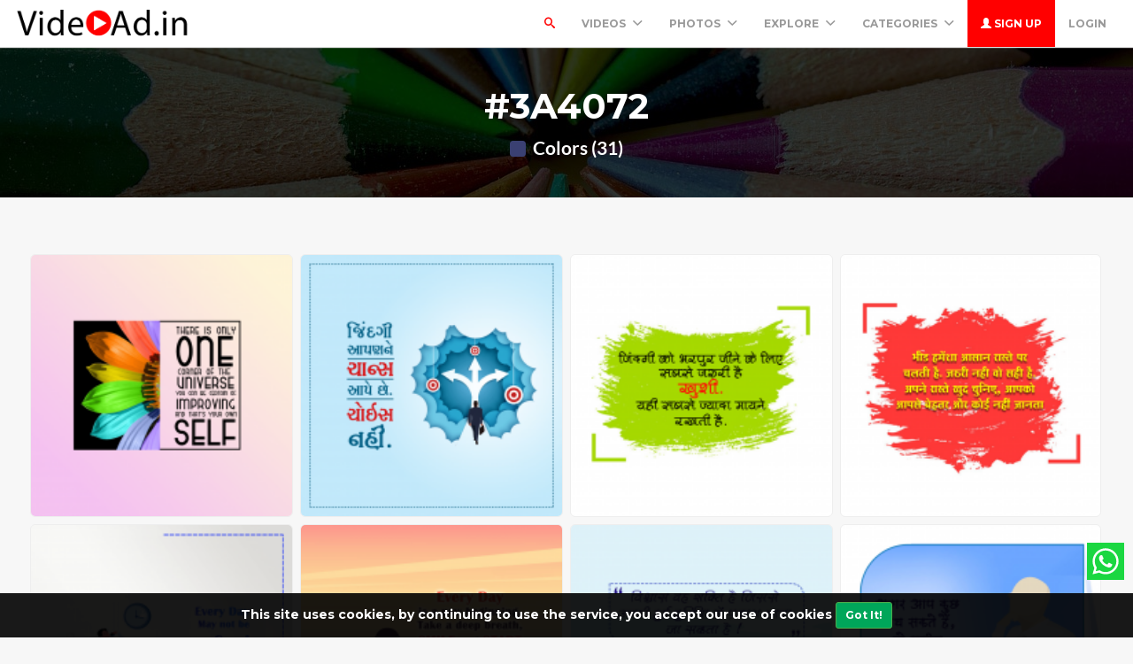

--- FILE ---
content_type: text/html; charset=UTF-8
request_url: https://videoad.in/colors/3A4072
body_size: 61693
content:
<!DOCTYPE html>
<html lang="en">
<head>
	<meta charset="utf-8">
	<meta name="csrf-token" content="XeJZ3q63UX1MgbTQa32Rcf8AIWJ3SiKdPMny4QYc">
	<meta name="viewport" content="width=device-width, initial-scale=1">
    <meta name="description" content="Videoad.in is free online tool for make your product, services and greetings advertisement. Boost your sales with making HD Video advertisement with few clicks. Make your Video Ads Today.">
    <meta name="keywords" content="video ad maker,online video ads,product ad maker,free online tool,videoad.in" />
    <link rel="shortcut icon" href="https://videoad.in/public/img/favicon-1608108075.png" />

	<title>Colors #3A4072 -  Free Online Video Advertise Maker - Videoad.in</title>

	<!-- Bootstrap core CSS -->
    <link href="https://videoad.in/public/bootstrap/css/bootstrap.css" rel="stylesheet" type="text/css" />

    <!-- Custom styles for this template -->
    <link href="https://videoad.in/public/css/main.css?v=3" rel="stylesheet">

    <!-- FONT Awesome CSS -->
    <link href="https://videoad.in/public/css/font-awesome.min.css" rel="stylesheet">

     <!-- IcoMoon CSS -->
    <link href="https://videoad.in/public/css/icomoon.css" rel="stylesheet">

    <!-- stroke icons CSS -->
    <link href="https://videoad.in/public/css/strokeicons.css" rel="stylesheet">

    <!-- IcoMoon CSS -->
    <link href="https://videoad.in/public/plugins/fleximages/jquery.flex-images.css" rel="stylesheet">

    <!-- Ionicons -->
    <link href="https://videoad.in/public/fonts/ionicons/css/ionicons.min.css" rel="stylesheet" type="text/css" />

    <!-- IE10 viewport hack for Surface/desktop Windows 8 bug -->
    <script src="https://videoad.in/public/js/ie10-viewport-bug-workaround.js"></script>
    
     <!-- stroke icons CSS -->
    <link href="https://videoad.in/public/assets/swiper-bundle.min.css" rel="stylesheet">
    <script src="https://videoad.in/public/assets/swiper-bundle.min.js"></script>

    <!-- Google Fonts -->
    <link href='https://fonts.googleapis.com/css?family=Montserrat:700' rel='stylesheet' type='text/css' />

    <!-- Sweet Alert -->
    <link href="https://videoad.in/public/plugins/sweetalert/sweetalert.css" rel="stylesheet" type="text/css" />

    <link href="https://videoad.in/public/css/vivify.min.css" rel="stylesheet">

    <!-- HTML5 shim and Respond.js IE8 support of HTML5 elements and media queries -->
    <!--[if lt IE 9]>
      <script src="https://oss.maxcdn.com/html5shiv/3.7.2/html5shiv.min.js"></script>
      <script src="https://oss.maxcdn.com/respond/1.4.2/respond.min.js"></script>
    <![endif]-->

    <!--[if IE]>
    <meta http-equiv="X-UA-Compatible" content="IE=Edge"/>
<![endif]-->
 
<div id="showapp" style="display:none; width:60%;   position: fixed;   bottom: 20px;     z-index: 999;">
<a href="https://play.google.com/store/apps/details?id=com.videoad.in" target="blank">
<img src="https://videoad.in/gp.png" width="100%" onclick='document.getElementById("showapp").style.display = "none";'>
</div>
<script>
if(window.innerWidth <= 700){
document.getElementById("showapp").style.display = "block";
}
</script>
<script data-ad-client="ca-pub-5236751379937355" async src="https://pagead2.googlesyndication.com/pagead/js/adsbygoogle.js"></script>
  

<!-- Google tag (gtag.js) -->
<script async src="https://www.googletagmanager.com/gtag/js?id=G-9N6XFK7M6Y"></script>
<script>
  window.dataLayer = window.dataLayer || [];
  function gtag(){dataLayer.push(arguments);}
  gtag('js', new Date());

  gtag('config', 'G-9N6XFK7M6Y');
</script>
<script type="text/javascript">

    // URL BASE
    var URL_BASE = "https://videoad.in";
    // ReadMore
    var ReadMore = "View more...";
    var ReadLess = "View less...";

 </script>

	<!-- Fonts -->
	<link href='https://fonts.googleapis.com/css?family=Montserrat:700' rel='stylesheet' type='text/css'>

	<!-- HTML5 shim and Respond.js for IE8 support of HTML5 elements and media queries -->
	<!-- WARNING: Respond.js doesn't work if you view the page via file:// -->
	<!--[if lt IE 9]>
		<script src="https://oss.maxcdn.com/html5shiv/3.7.2/html5shiv.min.js"></script>
		<script src="https://oss.maxcdn.com/respond/1.4.2/respond.min.js"></script>
	<![endif]-->

	
	
 <div style=" width: 42px;  position: fixed;   bottom: 60px;    right: 10px;    z-index: 9;">
<a href="https://api.whatsapp.com/send?phone=918866041242&text=Hi i Need Help&l=en"><svg version="1.1" id="Capa_1" xmlns="http://www.w3.org/2000/svg" xmlns:xlink="http://www.w3.org/1999/xlink" x="0px" y="0px"
	 viewBox="0 0 455.731 455.731" style="enable-background:new 0 0 455.731 455.731;" xml:space="preserve">
<g>
	<rect x="0" y="0" style="fill:#1BD741;" width="455.731" height="455.731"/>
	<g>
		<path style="fill:#FFFFFF;" d="M68.494,387.41l22.323-79.284c-14.355-24.387-21.913-52.134-21.913-80.638
			c0-87.765,71.402-159.167,159.167-159.167s159.166,71.402,159.166,159.167c0,87.765-71.401,159.167-159.166,159.167
			c-27.347,0-54.125-7-77.814-20.292L68.494,387.41z M154.437,337.406l4.872,2.975c20.654,12.609,44.432,19.274,68.762,19.274
			c72.877,0,132.166-59.29,132.166-132.167S300.948,95.321,228.071,95.321S95.904,154.611,95.904,227.488
			c0,25.393,7.217,50.052,20.869,71.311l3.281,5.109l-12.855,45.658L154.437,337.406z"/>
		<path style="fill:#FFFFFF;" d="M183.359,153.407l-10.328-0.563c-3.244-0.177-6.426,0.907-8.878,3.037
			c-5.007,4.348-13.013,12.754-15.472,23.708c-3.667,16.333,2,36.333,16.667,56.333c14.667,20,42,52,90.333,65.667
			c15.575,4.404,27.827,1.435,37.28-4.612c7.487-4.789,12.648-12.476,14.508-21.166l1.649-7.702c0.524-2.448-0.719-4.932-2.993-5.98
			l-34.905-16.089c-2.266-1.044-4.953-0.384-6.477,1.591l-13.703,17.764c-1.035,1.342-2.807,1.874-4.407,1.312
			c-9.384-3.298-40.818-16.463-58.066-49.687c-0.748-1.441-0.562-3.19,0.499-4.419l13.096-15.15
			c1.338-1.547,1.676-3.722,0.872-5.602l-15.046-35.201C187.187,154.774,185.392,153.518,183.359,153.407z"/>
	</g>
</g>
<g>
</g>
<g>
</g>
<g>
</g>
<g>
</g>
<g>
</g>
<g>
</g>
<g>
</g>
<g>
</g>
<g>
</g>
<g>
</g>
<g>
</g>
<g>
</g>
<g>
</g>
<g>
</g>
<g>
</g>
</svg></a>
</div>


<!-- Facebook Pixel Code --><script>!function(f,b,e,v,n,t,s){if(f.fbq)return;n=f.fbq=function(){n.callMethod?n.callMethod.apply(n,arguments):n.queue.push(arguments)};if(!f._fbq)f._fbq=n;n.push=n;n.loaded=!0;n.version='2.0';n.queue=[];t=b.createElement(e);t.async=!0;t.src=v;s=b.getElementsByTagName(e)[0];s.parentNode.insertBefore(t,s)}(window,document,'script','https://connect.facebook.net/en_US/fbevents.js'); fbq('init', '513263643692872'); fbq('track', 'PageView');</script><noscript> <img height="1" width="1" src="https://www.facebook.com/tr?id=513263643692872&ev=PageView&noscript=1"/></noscript><!-- End Facebook Pixel Code -->

<!-- Google tag (gtag.js) -->
<script async src="https://www.googletagmanager.com/gtag/js?id=G-KQKT2W94SN"></script>
<script>
  window.dataLayer = window.dataLayer || [];
  function gtag(){dataLayer.push(arguments);}
  gtag('js', new Date());

  gtag('config', 'G-KQKT2W94SN');
</script>
 
 <style>
 .index-header { background-image: url('https://videoad.in/public/img/header_index.jpg') }
 .jumbotron-bottom { background-image: url('https://videoad.in/public/img/cover.jpg') }
 .header-colors { background-image: url('https://videoad.in/public/img/header_colors.jpg') }
 .header-cameras { background-image: url('https://videoad.in/public/img/header_cameras.jpg') }
 </style>

</head>
<body>
	<div class="popout font-default"></div>

	<div class="wrap-loader">

<div class="progress-wrapper display-none" id="progress" style=" position: absolute; width: 100%;">
  <div class="progress" style="border-radius: 0;">
    <div class="progress-bar progress-bar-success" role="progressbar" aria-valuenow="60" aria-valuemin="0" aria-valuemax="100" style="width: 0%;"></div>
  </div>
  <div class="progress-info" style="color: #FFF; font-size: 35px; padding-top: 10px;">
    <div class="progress-percentage">
      <span class="percent">0%</span>
    </div>
  </div>
</div>

		<i class="fa fa-cog fa-spin fa-3x fa-fw cog-loader"></i>
		<i class="fa fa-cog fa-spin fa-3x fa-fw cog-loader-small"></i>
	</div>

	    <form role="search" class="box_Search collapse" autocomplete="off" action="https://videoad.in/search" method="get" id="formShow">
    <div>
      <input type="text" name="q" class="input_search form-control" id="btnItems" placeholder="Search">
      <button type="submit" id="_buttonSearch"><i class="icon-search"></i></button>
    </div><!--/.form-group -->
   </form><!--./navbar-form -->
		     
	<div class="btn-block text-center class-montserrat showBanner padding-top-10 padding-bottom-10" style="display:none;">This site uses cookies, by continuing to use the service, you accept our use of cookies <button class="btn btn-sm btn-success" id="close-banner">Got It!</button></div>

<div class="navbar navbar-inverse navBar">
      <div class="container-fluid">
        <div class="navbar-header">
          <button type="button" class="navbar-toggle" data-toggle="collapse" data-target=".navbar-collapse">
        
          	 
            <span class="icon-bar"></span>
            <span class="icon-bar"></span>
            <span class="icon-bar"></span>
          </button>
          <a href="/downloads" class="navbar-toggle" >
        
          	<i class="fa fa-download fa-lg"></i>

            
          </a>
          <a class="navbar-brand" href="https://videoad.in">
          	<img src="https://videoad.in/public/img/logo-1608108075.png" class="logo" />
          	</a>
        </div><!-- navbar-header -->



        <div class="navbar-collapse collapse">

        	<ul class="nav navbar-nav navbar-right margin-bottom-zero">
        	    

						
							 <li id="li-search">
							<a class="color-default font-default text-uppercase" id="btnExpand" data-toggle="collapse" href="#formShow" aria-expanded="false" aria-controls="form_Show">
								<i class="icon-search"></i> <span class="title-dropdown">Search</span>
								</a>
						</li>
						 						 
					<li class="dropdown">
        			<a href="javascript:void(0);" class="font-default text-uppercase" data-toggle="dropdown">Videos
        				<i class="ion-chevron-down margin-lft5"></i>
        				</a>
        				<!-- DROPDOWN MENU -->
        				<ul class="dropdown-menu arrow-up" role="menu" aria-labelledby="dropdownMenu2">
        				    <li><a href="https://videoad.in/category/festivals"> Festivals/Days Videos </a></li>
        				     <li><a href="https://videoad.in/category/sale-promo"> Sale Promo Videos </a></li>
        				      <li><a href="https://videoad.in/category/stock-footages"> Real Stock Videos </a></li>
        					<li><a href="https://videoad.in/category/motion-backgrounds"> Motion Backgrounds </a></li>
        					<li><a href="https://videoad.in/category/character-animations"> Character Animations </a></li>
        					<li><a href="https://videoad.in/category/greetings"> Greetings Videos </a></li>
        					<li><a href="https://videoad.in/category/quotes-images"> Quotes Images </a></li>
				          	<li><a href="https://videoad.in/latest"><strong>View All Videos <i class="fa fa-long-arrow-right"></i></strong></a></li>
        				</ul><!-- DROPDOWN MENU -->
        			</li>
				
        		    <li class="dropdown">
        			<a href="javascript:void(0);" class="font-default text-uppercase" data-toggle="dropdown">PHOTOS
        				<i class="ion-chevron-down margin-lft5"></i>
        				</a>
        				<!-- DROPDOWN MENU -->
        				<ul class="dropdown-menu arrow-up" role="menu" aria-labelledby="dropdownMenu2">
        					<li><a href="https://videoad.in/category/festival-images"> Festival Images </a></li>
        					<li><a href="https://videoad.in/category/good-morning-images"> GoodMorning Images </a></li>
        					<li><a href="https://videoad.in/category/good-night-images"> GoodNight Images </a></li>
        					<li><a href="https://videoad.in/category/quotes-images"> Quotes Images </a></li>
				          	<li><a href="https://videoad.in/latest-images"><strong>View All Images <i class="fa fa-long-arrow-right"></i></strong></a></li>
        				</ul><!-- DROPDOWN MENU -->
        			</li>

					
											 
					 
			

        		<li class="dropdown">
        			<a href="javascript:void(0);" class="font-default text-uppercase" data-toggle="dropdown">Explore
        				<i class="ion-chevron-down margin-lft5"></i>
        				</a>

        				<!-- DROPDOWN MENU -->
        				<ul class="dropdown-menu arrow-up" role="menu" aria-labelledby="dropdownMenu2">
        					<li><a href="https://videoad.in/members"><i class="icon icon-Users myicon-right"></i> Members</a></li>
        					<li><a href="https://videoad.in/collections"><i class="fa fa-folder-open-o myicon-right"></i> Collections</a></li>
        					<li><a href="https://videoad.in/tags"><i class="icon icon-Tag myicon-right"></i> Tags</a></li>
        					<li role="separator" class="divider"></li>
        					<li><a href="https://videoad.in/featured">Featured</a></li>
	        				<li><a href="https://videoad.in/popular">Popular</a></li>
							<li><a href="https://videoad.in/latest">Latest</a></li>
			            	<li><a href="https://videoad.in/most/commented">Most Commented</a></li>
				          	<li><a href="https://videoad.in/most/viewed">Most Viewed</a></li>
				          	<li><a href="https://videoad.in/most/downloads">Most Downloads</a></li>
        				</ul><!-- DROPDOWN MENU -->

        			</li>

        		<li class="dropdown">
        			<a href="javascript:void(0);" class="font-default text-uppercase" data-toggle="dropdown">Categories
        				<i class="ion-chevron-down margin-lft5"></i>
        				</a>

        				<!-- DROPDOWN MENU -->
        				<ul class="dropdown-menu arrow-up nav-session" role="menu" aria-labelledby="dropdownMenu2">
        				        					<li>
        						<a href="https://videoad.in/category/anniversary" class="text-overflow">
																							Anniversary
											        							</a>
        					</li>
        					        					<li>
        						<a href="https://videoad.in/category/birthday" class="text-overflow">
																							Birthday
											        							</a>
        					</li>
        					        					<li>
        						<a href="https://videoad.in/category/character-animations" class="text-overflow">
																							Character Animations
											        							</a>
        					</li>
        					        					<li>
        						<a href="https://videoad.in/category/coming-soon" class="text-overflow">
																							Coming Soon
											        							</a>
        					</li>
        					        					<li>
        						<a href="https://videoad.in/category/congratulations" class="text-overflow">
																							Congratulations
											        							</a>
        					</li>
        					        					<li>
        						<a href="https://videoad.in/category/days-images" class="text-overflow">
																							Days Images
											        							</a>
        					</li>
        					        					<li>
        						<a href="https://videoad.in/category/days-videos" class="text-overflow">
																							Days Videos
											        							</a>
        					</li>
        					        					<li>
        						<a href="https://videoad.in/category/festival-images" class="text-overflow">
																							Festival Images
											        							</a>
        					</li>
        					        					<li>
        						<a href="https://videoad.in/category/festivals" class="text-overflow">
																							Festivals
											        							</a>
        					</li>
        					
        								        		<li><a href="https://videoad.in/categories">
			        			<strong>View all <i class="fa fa-long-arrow-right"></i></strong>
			        		</a></li>
			        		        				</ul><!-- DROPDOWN MENU -->
        			</li>

        		
        		        			<li>
        				<a class="log-in font-default text-uppercase" href="https://videoad.in/register">
        					<i class="glyphicon glyphicon-user"></i> Sign up
        					</a>
        			</li>
        			
        			<li>
        				<a class="font-default text-uppercase " href="https://videoad.in/login">
        					Login
        					</a>
        			</li>
        	            </ul>



</div><!--/.navbar-collapse -->
      </div>
    </div>


		<div class="jumbotron md header-colors jumbotron_set jumbotron-cover">
      <div class="container wrap-jumbotron position-relative">

        <h1 class="title-site title-sm">#3A4072</h1>

        	<p class="subtitle-site"><strong>
        		<i class="fa fa-square myicon-right" style=" color: #3A4072 "></i> Colors (31)
        		</strong>

        		</p>
      </div>
    </div>

<div class="container-fluid margin-bottom-40">

<!-- Col MD -->
<div class="col-md-12 margin-top-20 margin-bottom-20">

	
	<div id="imagesFlex" class="flex-images btn-block margin-bottom-40 dataResult">
	     <!-- Start Item -->
<a data-w="111" data-h="111" href="https://videoad.in/video/7682/positive-quotes-images-for-social-media-post-maker-online" class="item hovercard" >
	<!-- hover-content -->
	<span class="hover-content">
			<h5 class="text-overflow title-hover-content" title="Positive Quotes Images for Social Media Post Maker Online">
				 Positive Quotes Images for Social Media Post Maker Online
				</h5>

			<!--<h5 class="text-overflow author-label mg-bottom-xs" title="Admin">-->
			<!--	<img src="https://videoad.in/public/avatar/admin-11608542124l2fszwfslg.png" alt="User" class="img-circle" style="width: 20px; height: 20px; display: inline-block; margin-right: 5px;">-->
			<!--	<em>Admin</em>-->
			<!--	</h5>-->
				<span class="timeAgo btn-block date-color text-overflow" data="2022-04-02T06:18:53-04:00"></span>

			<span class="sub-hover">
								<span class="myicon-right"><i class="fa fa-heart-o myicon-right"></i> 0</span>
				<span class="myicon-right"><i class="icon icon-Download myicon-right"></i> 0</span>
			</span><!-- Span Out -->
	</span><!-- hover-content -->
		<img sizes="580px" srcset="https://videoad.in/public/uploads/thumbnail/positive-quotes-images-for-social-media-post-maker-online-11648894732s0sdbpinpf.png?size=small 280w, https://videoad.in/public/uploads/thumbnail/positive-quotes-images-for-social-media-post-maker-online-11648894732s0sdbpinpf.png?size=medium 480w" src="https://videoad.in/public/uploads/thumbnail/positive-quotes-images-for-social-media-post-maker-online-11648894732s0sdbpinpf.png" class="previewImage d-none" />
	
    </a><!-- End Item -->

<!-- Start Item -->
<a data-w="111" data-h="111" href="https://videoad.in/video/7681/positive-quotes-images-for-social-media-post-maker-online" class="item hovercard" >
	<!-- hover-content -->
	<span class="hover-content">
			<h5 class="text-overflow title-hover-content" title="Positive Quotes Images for Social Media Post Maker Online">
				 Positive Quotes Images for Social Media Post Maker Online
				</h5>

			<!--<h5 class="text-overflow author-label mg-bottom-xs" title="Admin">-->
			<!--	<img src="https://videoad.in/public/avatar/admin-11608542124l2fszwfslg.png" alt="User" class="img-circle" style="width: 20px; height: 20px; display: inline-block; margin-right: 5px;">-->
			<!--	<em>Admin</em>-->
			<!--	</h5>-->
				<span class="timeAgo btn-block date-color text-overflow" data="2022-04-02T06:18:52-04:00"></span>

			<span class="sub-hover">
								<span class="myicon-right"><i class="fa fa-heart-o myicon-right"></i> 0</span>
				<span class="myicon-right"><i class="icon icon-Download myicon-right"></i> 0</span>
			</span><!-- Span Out -->
	</span><!-- hover-content -->
		<img sizes="580px" srcset="https://videoad.in/public/uploads/thumbnail/positive-quotes-images-for-social-media-post-maker-online-11648894732vhemhlxxni.png?size=small 280w, https://videoad.in/public/uploads/thumbnail/positive-quotes-images-for-social-media-post-maker-online-11648894732vhemhlxxni.png?size=medium 480w" src="https://videoad.in/public/uploads/thumbnail/positive-quotes-images-for-social-media-post-maker-online-11648894732vhemhlxxni.png" class="previewImage d-none" />
	
    </a><!-- End Item -->

<!-- Start Item -->
<a data-w="111" data-h="111" href="https://videoad.in/video/7680/positive-quotes-images-for-social-media-post-maker-online" class="item hovercard" >
	<!-- hover-content -->
	<span class="hover-content">
			<h5 class="text-overflow title-hover-content" title="Positive Quotes Images for Social Media Post Maker Online">
				 Positive Quotes Images for Social Media Post Maker Online
				</h5>

			<!--<h5 class="text-overflow author-label mg-bottom-xs" title="Admin">-->
			<!--	<img src="https://videoad.in/public/avatar/admin-11608542124l2fszwfslg.png" alt="User" class="img-circle" style="width: 20px; height: 20px; display: inline-block; margin-right: 5px;">-->
			<!--	<em>Admin</em>-->
			<!--	</h5>-->
				<span class="timeAgo btn-block date-color text-overflow" data="2022-04-02T06:18:51-04:00"></span>

			<span class="sub-hover">
								<span class="myicon-right"><i class="fa fa-heart-o myicon-right"></i> 0</span>
				<span class="myicon-right"><i class="icon icon-Download myicon-right"></i> 0</span>
			</span><!-- Span Out -->
	</span><!-- hover-content -->
		<img sizes="580px" srcset="https://videoad.in/public/uploads/thumbnail/positive-quotes-images-for-social-media-post-maker-online-11648894731b5i9wfkpae.png?size=small 280w, https://videoad.in/public/uploads/thumbnail/positive-quotes-images-for-social-media-post-maker-online-11648894731b5i9wfkpae.png?size=medium 480w" src="https://videoad.in/public/uploads/thumbnail/positive-quotes-images-for-social-media-post-maker-online-11648894731b5i9wfkpae.png" class="previewImage d-none" />
	
    </a><!-- End Item -->

<!-- Start Item -->
<a data-w="111" data-h="111" href="https://videoad.in/video/7679/positive-quotes-images-for-social-media-post-maker-online" class="item hovercard" >
	<!-- hover-content -->
	<span class="hover-content">
			<h5 class="text-overflow title-hover-content" title="Positive Quotes Images for Social Media Post Maker Online">
				 Positive Quotes Images for Social Media Post Maker Online
				</h5>

			<!--<h5 class="text-overflow author-label mg-bottom-xs" title="Admin">-->
			<!--	<img src="https://videoad.in/public/avatar/admin-11608542124l2fszwfslg.png" alt="User" class="img-circle" style="width: 20px; height: 20px; display: inline-block; margin-right: 5px;">-->
			<!--	<em>Admin</em>-->
			<!--	</h5>-->
				<span class="timeAgo btn-block date-color text-overflow" data="2022-04-02T06:18:51-04:00"></span>

			<span class="sub-hover">
								<span class="myicon-right"><i class="fa fa-heart-o myicon-right"></i> 0</span>
				<span class="myicon-right"><i class="icon icon-Download myicon-right"></i> 0</span>
			</span><!-- Span Out -->
	</span><!-- hover-content -->
		<img sizes="580px" srcset="https://videoad.in/public/uploads/thumbnail/positive-quotes-images-for-social-media-post-maker-online-11648894730odsftpidhg.png?size=small 280w, https://videoad.in/public/uploads/thumbnail/positive-quotes-images-for-social-media-post-maker-online-11648894730odsftpidhg.png?size=medium 480w" src="https://videoad.in/public/uploads/thumbnail/positive-quotes-images-for-social-media-post-maker-online-11648894730odsftpidhg.png" class="previewImage d-none" />
	
    </a><!-- End Item -->

<!-- Start Item -->
<a data-w="111" data-h="111" href="https://videoad.in/video/7678/positive-quotes-images-for-social-media-post-maker-online" class="item hovercard" >
	<!-- hover-content -->
	<span class="hover-content">
			<h5 class="text-overflow title-hover-content" title="Positive Quotes Images for Social Media Post Maker Online">
				 Positive Quotes Images for Social Media Post Maker Online
				</h5>

			<!--<h5 class="text-overflow author-label mg-bottom-xs" title="Admin">-->
			<!--	<img src="https://videoad.in/public/avatar/admin-11608542124l2fszwfslg.png" alt="User" class="img-circle" style="width: 20px; height: 20px; display: inline-block; margin-right: 5px;">-->
			<!--	<em>Admin</em>-->
			<!--	</h5>-->
				<span class="timeAgo btn-block date-color text-overflow" data="2022-04-02T06:18:50-04:00"></span>

			<span class="sub-hover">
								<span class="myicon-right"><i class="fa fa-heart-o myicon-right"></i> 0</span>
				<span class="myicon-right"><i class="icon icon-Download myicon-right"></i> 0</span>
			</span><!-- Span Out -->
	</span><!-- hover-content -->
		<img sizes="580px" srcset="https://videoad.in/public/uploads/thumbnail/positive-quotes-images-for-social-media-post-maker-online-11648894730hwmgbhfdp1.png?size=small 280w, https://videoad.in/public/uploads/thumbnail/positive-quotes-images-for-social-media-post-maker-online-11648894730hwmgbhfdp1.png?size=medium 480w" src="https://videoad.in/public/uploads/thumbnail/positive-quotes-images-for-social-media-post-maker-online-11648894730hwmgbhfdp1.png" class="previewImage d-none" />
	
    </a><!-- End Item -->

<!-- Start Item -->
<a data-w="111" data-h="111" href="https://videoad.in/video/7677/positive-quotes-images-for-social-media-post-maker-online" class="item hovercard" >
	<!-- hover-content -->
	<span class="hover-content">
			<h5 class="text-overflow title-hover-content" title="Positive Quotes Images for Social Media Post Maker Online">
				 Positive Quotes Images for Social Media Post Maker Online
				</h5>

			<!--<h5 class="text-overflow author-label mg-bottom-xs" title="Admin">-->
			<!--	<img src="https://videoad.in/public/avatar/admin-11608542124l2fszwfslg.png" alt="User" class="img-circle" style="width: 20px; height: 20px; display: inline-block; margin-right: 5px;">-->
			<!--	<em>Admin</em>-->
			<!--	</h5>-->
				<span class="timeAgo btn-block date-color text-overflow" data="2022-04-02T06:18:50-04:00"></span>

			<span class="sub-hover">
								<span class="myicon-right"><i class="fa fa-heart-o myicon-right"></i> 0</span>
				<span class="myicon-right"><i class="icon icon-Download myicon-right"></i> 1</span>
			</span><!-- Span Out -->
	</span><!-- hover-content -->
		<img sizes="580px" srcset="https://videoad.in/public/uploads/thumbnail/positive-quotes-images-for-social-media-post-maker-online-11648894729dmulbgsgxn.png?size=small 280w, https://videoad.in/public/uploads/thumbnail/positive-quotes-images-for-social-media-post-maker-online-11648894729dmulbgsgxn.png?size=medium 480w" src="https://videoad.in/public/uploads/thumbnail/positive-quotes-images-for-social-media-post-maker-online-11648894729dmulbgsgxn.png" class="previewImage d-none" />
	
    </a><!-- End Item -->

<!-- Start Item -->
<a data-w="111" data-h="111" href="https://videoad.in/video/7676/positive-quotes-images-for-social-media-post-maker-online" class="item hovercard" >
	<!-- hover-content -->
	<span class="hover-content">
			<h5 class="text-overflow title-hover-content" title="Positive Quotes Images for Social Media Post Maker Online">
				 Positive Quotes Images for Social Media Post Maker Online
				</h5>

			<!--<h5 class="text-overflow author-label mg-bottom-xs" title="Admin">-->
			<!--	<img src="https://videoad.in/public/avatar/admin-11608542124l2fszwfslg.png" alt="User" class="img-circle" style="width: 20px; height: 20px; display: inline-block; margin-right: 5px;">-->
			<!--	<em>Admin</em>-->
			<!--	</h5>-->
				<span class="timeAgo btn-block date-color text-overflow" data="2022-04-02T06:18:49-04:00"></span>

			<span class="sub-hover">
								<span class="myicon-right"><i class="fa fa-heart-o myicon-right"></i> 0</span>
				<span class="myicon-right"><i class="icon icon-Download myicon-right"></i> 0</span>
			</span><!-- Span Out -->
	</span><!-- hover-content -->
		<img sizes="580px" srcset="https://videoad.in/public/uploads/thumbnail/positive-quotes-images-for-social-media-post-maker-online-11648894729do5c1yqv5l.png?size=small 280w, https://videoad.in/public/uploads/thumbnail/positive-quotes-images-for-social-media-post-maker-online-11648894729do5c1yqv5l.png?size=medium 480w" src="https://videoad.in/public/uploads/thumbnail/positive-quotes-images-for-social-media-post-maker-online-11648894729do5c1yqv5l.png" class="previewImage d-none" />
	
    </a><!-- End Item -->

<!-- Start Item -->
<a data-w="111" data-h="111" href="https://videoad.in/video/7675/positive-quotes-images-for-social-media-post-maker-online" class="item hovercard" >
	<!-- hover-content -->
	<span class="hover-content">
			<h5 class="text-overflow title-hover-content" title="Positive Quotes Images for Social Media Post Maker Online">
				 Positive Quotes Images for Social Media Post Maker Online
				</h5>

			<!--<h5 class="text-overflow author-label mg-bottom-xs" title="Admin">-->
			<!--	<img src="https://videoad.in/public/avatar/admin-11608542124l2fszwfslg.png" alt="User" class="img-circle" style="width: 20px; height: 20px; display: inline-block; margin-right: 5px;">-->
			<!--	<em>Admin</em>-->
			<!--	</h5>-->
				<span class="timeAgo btn-block date-color text-overflow" data="2022-04-02T06:18:48-04:00"></span>

			<span class="sub-hover">
								<span class="myicon-right"><i class="fa fa-heart-o myicon-right"></i> 0</span>
				<span class="myicon-right"><i class="icon icon-Download myicon-right"></i> 0</span>
			</span><!-- Span Out -->
	</span><!-- hover-content -->
		<img sizes="580px" srcset="https://videoad.in/public/uploads/thumbnail/positive-quotes-images-for-social-media-post-maker-online-11648894728xubws1zxqj.png?size=small 280w, https://videoad.in/public/uploads/thumbnail/positive-quotes-images-for-social-media-post-maker-online-11648894728xubws1zxqj.png?size=medium 480w" src="https://videoad.in/public/uploads/thumbnail/positive-quotes-images-for-social-media-post-maker-online-11648894728xubws1zxqj.png" class="previewImage d-none" />
	
    </a><!-- End Item -->

<!-- Start Item -->
<a data-w="111" data-h="111" href="https://videoad.in/video/7674/positive-quotes-images-for-social-media-post-maker-online" class="item hovercard" >
	<!-- hover-content -->
	<span class="hover-content">
			<h5 class="text-overflow title-hover-content" title="Positive Quotes Images for Social Media Post Maker Online">
				 Positive Quotes Images for Social Media Post Maker Online
				</h5>

			<!--<h5 class="text-overflow author-label mg-bottom-xs" title="Admin">-->
			<!--	<img src="https://videoad.in/public/avatar/admin-11608542124l2fszwfslg.png" alt="User" class="img-circle" style="width: 20px; height: 20px; display: inline-block; margin-right: 5px;">-->
			<!--	<em>Admin</em>-->
			<!--	</h5>-->
				<span class="timeAgo btn-block date-color text-overflow" data="2022-04-02T06:18:47-04:00"></span>

			<span class="sub-hover">
								<span class="myicon-right"><i class="fa fa-heart-o myicon-right"></i> 0</span>
				<span class="myicon-right"><i class="icon icon-Download myicon-right"></i> 0</span>
			</span><!-- Span Out -->
	</span><!-- hover-content -->
		<img sizes="580px" srcset="https://videoad.in/public/uploads/thumbnail/positive-quotes-images-for-social-media-post-maker-online-116488947276eifhunuzd.png?size=small 280w, https://videoad.in/public/uploads/thumbnail/positive-quotes-images-for-social-media-post-maker-online-116488947276eifhunuzd.png?size=medium 480w" src="https://videoad.in/public/uploads/thumbnail/positive-quotes-images-for-social-media-post-maker-online-116488947276eifhunuzd.png" class="previewImage d-none" />
	
    </a><!-- End Item -->

<!-- Start Item -->
<a data-w="111" data-h="111" href="https://videoad.in/video/7673/positive-quotes-images-for-social-media-post-maker-online" class="item hovercard" >
	<!-- hover-content -->
	<span class="hover-content">
			<h5 class="text-overflow title-hover-content" title="Positive Quotes Images for Social Media Post Maker Online">
				 Positive Quotes Images for Social Media Post Maker Online
				</h5>

			<!--<h5 class="text-overflow author-label mg-bottom-xs" title="Admin">-->
			<!--	<img src="https://videoad.in/public/avatar/admin-11608542124l2fszwfslg.png" alt="User" class="img-circle" style="width: 20px; height: 20px; display: inline-block; margin-right: 5px;">-->
			<!--	<em>Admin</em>-->
			<!--	</h5>-->
				<span class="timeAgo btn-block date-color text-overflow" data="2022-04-02T06:18:47-04:00"></span>

			<span class="sub-hover">
								<span class="myicon-right"><i class="fa fa-heart-o myicon-right"></i> 0</span>
				<span class="myicon-right"><i class="icon icon-Download myicon-right"></i> 0</span>
			</span><!-- Span Out -->
	</span><!-- hover-content -->
		<img sizes="580px" srcset="https://videoad.in/public/uploads/thumbnail/positive-quotes-images-for-social-media-post-maker-online-11648894726guow82qzel.png?size=small 280w, https://videoad.in/public/uploads/thumbnail/positive-quotes-images-for-social-media-post-maker-online-11648894726guow82qzel.png?size=medium 480w" src="https://videoad.in/public/uploads/thumbnail/positive-quotes-images-for-social-media-post-maker-online-11648894726guow82qzel.png" class="previewImage d-none" />
	
    </a><!-- End Item -->

<!-- Start Item -->
<a data-w="111" data-h="111" href="https://videoad.in/video/7672/positive-quotes-images-for-social-media-post-maker-online" class="item hovercard" >
	<!-- hover-content -->
	<span class="hover-content">
			<h5 class="text-overflow title-hover-content" title="Positive Quotes Images for Social Media Post Maker Online">
				 Positive Quotes Images for Social Media Post Maker Online
				</h5>

			<!--<h5 class="text-overflow author-label mg-bottom-xs" title="Admin">-->
			<!--	<img src="https://videoad.in/public/avatar/admin-11608542124l2fszwfslg.png" alt="User" class="img-circle" style="width: 20px; height: 20px; display: inline-block; margin-right: 5px;">-->
			<!--	<em>Admin</em>-->
			<!--	</h5>-->
				<span class="timeAgo btn-block date-color text-overflow" data="2022-04-02T06:18:46-04:00"></span>

			<span class="sub-hover">
								<span class="myicon-right"><i class="fa fa-heart-o myicon-right"></i> 0</span>
				<span class="myicon-right"><i class="icon icon-Download myicon-right"></i> 0</span>
			</span><!-- Span Out -->
	</span><!-- hover-content -->
		<img sizes="580px" srcset="https://videoad.in/public/uploads/thumbnail/positive-quotes-images-for-social-media-post-maker-online-11648894726eampwnkj7v.png?size=small 280w, https://videoad.in/public/uploads/thumbnail/positive-quotes-images-for-social-media-post-maker-online-11648894726eampwnkj7v.png?size=medium 480w" src="https://videoad.in/public/uploads/thumbnail/positive-quotes-images-for-social-media-post-maker-online-11648894726eampwnkj7v.png" class="previewImage d-none" />
	
    </a><!-- End Item -->

<!-- Start Item -->
<a data-w="111" data-h="111" href="https://videoad.in/video/7671/positive-quotes-images-for-social-media-post-maker-online" class="item hovercard" >
	<!-- hover-content -->
	<span class="hover-content">
			<h5 class="text-overflow title-hover-content" title="Positive Quotes Images for Social Media Post Maker Online">
				 Positive Quotes Images for Social Media Post Maker Online
				</h5>

			<!--<h5 class="text-overflow author-label mg-bottom-xs" title="Admin">-->
			<!--	<img src="https://videoad.in/public/avatar/admin-11608542124l2fszwfslg.png" alt="User" class="img-circle" style="width: 20px; height: 20px; display: inline-block; margin-right: 5px;">-->
			<!--	<em>Admin</em>-->
			<!--	</h5>-->
				<span class="timeAgo btn-block date-color text-overflow" data="2022-04-02T06:18:46-04:00"></span>

			<span class="sub-hover">
								<span class="myicon-right"><i class="fa fa-heart-o myicon-right"></i> 0</span>
				<span class="myicon-right"><i class="icon icon-Download myicon-right"></i> 0</span>
			</span><!-- Span Out -->
	</span><!-- hover-content -->
		<img sizes="580px" srcset="https://videoad.in/public/uploads/thumbnail/positive-quotes-images-for-social-media-post-maker-online-116488947259pibgsvkwb.png?size=small 280w, https://videoad.in/public/uploads/thumbnail/positive-quotes-images-for-social-media-post-maker-online-116488947259pibgsvkwb.png?size=medium 480w" src="https://videoad.in/public/uploads/thumbnail/positive-quotes-images-for-social-media-post-maker-online-116488947259pibgsvkwb.png" class="previewImage d-none" />
	
    </a><!-- End Item -->



	      			    <div class="container-paginator">
			    	<nav>
        <ul class="pagination">
            
                            <li class="disabled" aria-disabled="true" aria-label="&larr;">
                    <span aria-hidden="true">&lsaquo;</span>
                </li>
            
            
                            
                
                
                                                                                        <li class="active" aria-current="page"><span>1</span></li>
                                                                                                <li><a href="https://videoad.in/colors/3A4072?page=2">2</a></li>
                                                                                                <li><a href="https://videoad.in/colors/3A4072?page=3">3</a></li>
                                                                        
            
                            <li>
                    <a href="https://videoad.in/colors/3A4072?page=2" rel="next" aria-label="&rarr;">&rsaquo;</a>
                </li>
                    </ul>
    </nav>

			    	</div>
			    	
	  </div><!-- Image Flex -->

	  
 </div><!-- /COL MD -->

 </div><!-- container wrap-ui -->


			<style>
section.pricing {
  background: #007bff;
  padding-top: 20px;
    padding-bottom: 20px;

}
.modal-body-plan{
    background: #007bff;
}

.pricing .card {
  background: white;
  padding: 10px 15px 15px 10px;
  border: none;
  border-radius: 1rem;
  transition: all 0.2s;
  box-shadow: 0 0.5rem 1rem 0 rgba(0, 0, 0, 0.1);
}

.pricing hr {
  margin: 1.5rem 0;
}

.pricing .card-title {
  margin: 0.5rem 0;
  font-size: 0.9rem;
  letter-spacing: .1rem;
  font-weight: bold;
}

.pricing .card-price {
  font-size: 3rem;
  margin: 0;
}

.pricing .card-price .period {
  font-size: 0.8rem;
}

.pricing ul li {
  margin-bottom: 1rem;
}

.pricing .text-muted {
  opacity: 0.7;
}

.pricing .btn {
  font-size: 80%;
  border-radius: 5rem;
  letter-spacing: .1rem;
  font-weight: bold;
  padding: 1rem;
  opacity: 0.7;
  transition: all 0.2s;
}

/* Hover Effects on Card */

@media (min-width: 992px) {
  .pricing .card:hover {
    margin-top: -.25rem;
    margin-bottom: .25rem;
    box-shadow: 0 0.5rem 1rem 0 rgba(0, 0, 0, 0.3);
  }
  .pricing .card:hover .btn {
    opacity: 1;
  }
}

@media (max-width: 600px) {
  .col-lg-4{
    margin-top: 20px;
  }
}
.st {
    margin-right: 10px;
    text-decoration: line-through;
    color: red;
    font-size: smaller;
}
</style>
<div class="modal fade" id="plans" tabindex="-1" role="dialog" aria-hidden="true">
    <div class="modal-dialog modal-lg">
        <div class="modal-content">
            <div class="modal-header">
               <button type="button" class="close" data-dismiss="modal"><span aria-hidden="true">×</span><span class="sr-only">Close</span></button>
               <h4 class="modal-title text-center" id="myModalLabel">
                   <strong>Videoad.in Subscription Plans</strong>
                   </h4>
            </div>
            <div class="modal-body modal-body-plan listWrap">
                <section class="pricing py-5">
                                          <div class="row">
                        <!-- Free Tier -->
                        <!--<div class="col-lg-4">-->
                        <!--  <div class="card mb-5 mb-lg-0">-->
                        <!--    <div class="card-body">-->
                        <!--      <h5 class="card-title text-muted text-uppercase text-center">Free</h5>-->
                        <!--      <h6 class="card-price text-center">₹0<span class="period">/month</span></h6>-->
                        <!--      <hr>-->
                        <!--      <ul class="fa-ul">-->
                        <!--        <li><span class="fa-li"><i class="fa fa-check"></i></span>Watermark <span href="#" data-toggle="popover" data-placement="right" data-content="Generate Videos With Videoad.in Watermark will be in output video."><i class="fa fa-info-circle"></i></span></li>-->
                        <!--        <li><span class="fa-li"><i class="fa fa-check"></i></span>3 Videos/Day <span href="#" data-toggle="popover" data-placement="right" data-content="You Can Generate and Download 3 Videos Per Day."><i class="fa fa-info-circle"></i></span></li>-->
                        <!--        <li><span class="fa-li"><i class="fa fa-check"></i></span>All Editor Tools <span href="#" data-toggle="popover" data-placement="right" data-content="Access All Editor Tools, i.e Text,Images,Effects,Emojies etc."><i class="fa fa-info-circle"></i></span></li>-->
                        <!--        <li><span class="fa-li"><i class="fa fa-check"></i></span>Save to Wishlist <span href="#" data-toggle="popover" data-placement="right" data-content="Save Video Template To Your Wishlist."><i class="fa fa-info-circle"></i></span></li>-->
                        <!--        <li><span class="fa-li"><i class="fa fa-check"></i></span>1 Compnay <span href="#" data-toggle="popover" data-placement="right" data-content="Add 1 Company Default Name,Logo,Address,Mobile,Whatsapp. You can use later in editor."><i class="fa fa-info-circle"></i></span></li>-->
                        <!--        <li><span class="fa-li"><i class="fa fa-check"></i></span>Use Compnay <span href="#" data-toggle="popover" data-placement="right" data-content="Load Company Infromation,Logo etc in 1 click in video editor"><i class="fa fa-info-circle"></i></span></li>-->
                        <!--        <li><span class="fa-li"><i class="fa fa-check"></i></span>All Templates <span href="#" data-toggle="popover" data-placement="right" data-content="Access All Video Templates"><i class="fa fa-info-circle"></i></span></li>-->
                        <!--        <li class="text-muted"><span class="fa-li"><i class="fa fa-times"></i></span>Few Video Size <span href="#" data-toggle="popover" data-placement="right" data-content="Few video size will be avilable in the template."><i class="fa fa-info-circle"></i></span></li>-->
                        <!--        <li class="text-muted"><span class="fa-li"><i class="fa fa-times"></i></span>Import Via URL <span href="#" data-toggle="popover" data-placement="right" data-content="No Import Images Via Image URL or Website"><i class="fa fa-info-circle"></i></span></li>-->
                        <!--        <li class="text-muted"><span class="fa-li"><i class="fa fa-times"></i></span>Promo Stickers <span href="#" data-toggle="popover" data-placement="right" data-content="No Access to Promo/Sales Stickers."><i class="fa fa-info-circle"></i></span></li>-->
                        <!--        <li class="text-muted"><span class="fa-li"><i class="fa fa-times"></i></span>Instant Support <span href="#" data-toggle="popover" data-placement="right" data-content="No Instant support."><i class="fa fa-info-circle"></i></span></li>-->
                        <!--      </ul>-->

                        <!--      <form  action="#"><button type="submit" class="btn btn-block btn-warning text-uppercase" disabled>It's Free Forever</button></form>-->


                        <!--    </div>-->
                        <!--  </div>-->
                        <!--</div>-->
                        <!-- Business Tier -->
                        <div class="col-lg-6">
                            <div class="card mb-5 mb-lg-0">
                              <div class="card-body">
                                <h5 class="card-title text-muted text-uppercase text-center">Business</h5>
                                <h6 class="card-price text-center"><span class="st">₹299</span>₹199<span class="period">/month</span></h6>
                                <hr>
                                <ul class="fa-ul">
                                  <li><span class="fa-li"><i class="fa fa-check"></i></span>No Watermark <span href="#" data-toggle="popover" data-placement="right" data-content="Generate Videos Without any Watermark in output video."><i class="fa fa-info-circle"></i></span></li>
                                  <li><span class="fa-li"><i class="fa fa-check"></i></span>10 Videos/Day <span href="#" data-toggle="popover" data-placement="right" data-content="You Can Generate and Download 10 Videos Per Day."><i class="fa fa-info-circle"></i></span></li>
                                  <li><span class="fa-li"><i class="fa fa-check"></i></span>All Editor Tools <span href="#" data-toggle="popover" data-placement="right" data-content="Access All Editor Tools, i.e Text,Images,Effects,Emojies etc."><i class="fa fa-info-circle"></i></span></li>
                                  <li><span class="fa-li"><i class="fa fa-check"></i></span>Save to Wishlist <span href="#" data-toggle="popover" data-placement="right" data-content="Save Video Template To Your Wishlist."><i class="fa fa-info-circle"></i></span></li>
                                  <li><span class="fa-li"><i class="fa fa-check"></i></span>5 Compnay <span href="#" data-toggle="popover" data-placement="right" data-content="Add 5 Company Default Name,Logo,Address,Mobile,Whatsapp. You can use later in editor."><i class="fa fa-info-circle"></i></span></li>
                                  <li><span class="fa-li"><i class="fa fa-check"></i></span>Use Compnay <span href="#" data-toggle="popover" data-placement="right" data-content="Load Company Infromation,Logo etc in 1 click in video editor"><i class="fa fa-info-circle"></i></span></li>
                                  <li><span class="fa-li"><i class="fa fa-check"></i></span>All Templates <span href="#" data-toggle="popover" data-placement="right" data-content="Access All Video Templates"><i class="fa fa-info-circle"></i></span></li>
                                  <li><span class="fa-li"><i class="fa fa-check"></i></span>All Video Size <span href="#" data-toggle="popover" data-placement="right" data-content="All video size will be avilable in the template."><i class="fa fa-info-circle"></i></span></li>
                                  <li><span class="fa-li"><i class="fa fa-check"></i></span>Import Via URL <span href="#" data-toggle="popover" data-placement="right" data-content="Import Images Via Image URL or Website"><i class="fa fa-info-circle"></i></span></li>
                                  <li><span class="fa-li"><i class="fa fa-check"></i></span>Promo Stickers <span href="#" data-toggle="popover" data-placement="right" data-content="Access to Promo/Sales Stickers."><i class="fa fa-info-circle"></i></span></li>
                                  <li><span class="fa-li"><i class="fa fa-check"></i></span>Instant Support <span href="#" data-toggle="popover" data-placement="right" data-content="Instant Chat Support."><i class="fa fa-info-circle"></i></span></li>
                                </ul>


                                                                <!--<form  method="POST" action="https://videoad.in/checkout">-->
                                <!--    <input type="hidden" name="_token" value="XeJZ3q63UX1MgbTQa32Rcf8AIWJ3SiKdPMny4QYc">-->
                                <!--    <input type="hidden" name="appId" value="910401941695f9b5923ef2cdd04019"/>-->
                                <!--    <input type="hidden" name="orderId" value="order_business_1769338117"/>-->
                                <!--    <input type="hidden" name="amount" value="199"/>-->
                                <!--    -->
                                <!--    <button type="submit" class="btn btn-block btn-primary text-uppercase">Subscribe For 1 Month</button>-->
                                <!--  </form>-->
                                <a  class="btn btn-block btn-primary text-uppercase" href="https://api.whatsapp.com/send?phone=918866041242&text=Hi I want to videoad business plan.&l=en" target="_blank">Start Free Trial</a>

                                                            </div>
                            </div>
                          </div>
                        <!-- Pro Tier -->
                        <div class="col-lg-6">
                            <div class="card mb-5 mb-lg-0">
                              <div class="card-body">
                                <h5 class="card-title text-muted text-uppercase text-center">Pro</h5>
                                <h6 class="card-price text-center"><span class="st">₹999</span> ₹499<span class="period">/month</span></h6>
                                <hr>
                                <ul class="fa-ul">
                                  <li><span class="fa-li"><i class="fa fa-check"></i></span>No Watermark <span href="#" data-toggle="popover" data-placement="right" data-content="Generate Videos Without any Watermark in output video."><i class="fa fa-info-circle"></i></span></li>
                                  <li><span class="fa-li"><i class="fa fa-check"></i></span>30 Videos/Day <span href="#" data-toggle="popover" data-placement="right" data-content="You Can Generate and Download 30 Videos Per Day."><i class="fa fa-info-circle"></i></span></li>
                                  <li><span class="fa-li"><i class="fa fa-check"></i></span>All Editor Tools <span href="#" data-toggle="popover" data-placement="right" data-content="Access All Editor Tools, i.e Text,Images,Effects,Emojies etc."><i class="fa fa-info-circle"></i></span></li>
                                  <li><span class="fa-li"><i class="fa fa-check"></i></span>Save to Wishlist <span href="#" data-toggle="popover" data-placement="right" data-content="Save Video Template To Your Wishlist."><i class="fa fa-info-circle"></i></span></li>
                                  <li><span class="fa-li"><i class="fa fa-check"></i></span>20 Compnay <span href="#" data-toggle="popover" data-placement="right" data-content="Add 20 Company Default Name,Logo,Address,Mobile,Whatsapp. You can use later in editor."><i class="fa fa-info-circle"></i></span></li>
                                  <li><span class="fa-li"><i class="fa fa-check"></i></span>Use Compnay <span href="#" data-toggle="popover" data-placement="right" data-content="Load Company Infromation,Logo etc in 1 click in video editor"><i class="fa fa-info-circle"></i></span></li>
                                  <li><span class="fa-li"><i class="fa fa-check"></i></span>All Templates <span href="#" data-toggle="popover" data-placement="right" data-content="Access All Video Templates"><i class="fa fa-info-circle"></i></span></li>
                                  <li><span class="fa-li"><i class="fa fa-check"></i></span>All Video Size <span href="#" data-toggle="popover" data-placement="right" data-content="All video size will be avilable in the template."><i class="fa fa-info-circle"></i></span></li>
                                  <li><span class="fa-li"><i class="fa fa-check"></i></span>Import Via URL <span href="#" data-toggle="popover" data-placement="right" data-content="Import Images Via Image URL or Website"><i class="fa fa-info-circle"></i></span></li>
                                  <li><span class="fa-li"><i class="fa fa-check"></i></span>Promo Stickers <span href="#" data-toggle="popover" data-placement="right" data-content="Access to Promo/Sales Stickers."><i class="fa fa-info-circle"></i></span></li>
                                  <li><span class="fa-li"><i class="fa fa-check"></i></span>Instant Support <span href="#" data-toggle="popover" data-placement="right" data-content="Instant Chat Support."><i class="fa fa-info-circle"></i></span></li>
                                </ul>
                                                                <!--<form  method="POST" action="https://videoad.in/checkout">-->
                                <!--    <input type="hidden" name="_token" value="XeJZ3q63UX1MgbTQa32Rcf8AIWJ3SiKdPMny4QYc">-->
                                <!--    <input type="hidden" name="appId" value="910401941695f9b5923ef2cdd04019"/>-->
                                <!--    <input type="hidden" name="orderId" value="order_pro_2026-01-25 06:48:37"/>-->
                                <!--    <input type="hidden" name="amount" value="499"/>-->
                                <!--    -->
                                <!--    <button type="submit" class="btn btn-block btn-primary text-uppercase">Subscribe For 1 Month</button>-->
                                <!--  </form>-->
                             <a  class="btn btn-block btn-primary text-uppercase" href="https://api.whatsapp.com/send?phone=918866041242&text=Hi I want to videoad Pro plan.&l=en" target="_blank">Start Free Trial</a>

                                                              </div>
                            </div>
                          </div>
                      </div>

                  </section>

             </div>
            </div>
        </div>
    </div>
<!--<script src="https://www.cashfree.com/assets/cashfree.sdk.v1.2.js" type="text/javascript"></script>-->
<script type="text/javascript" src="https://sdk.cashfree.com/js/ui/2.0.0/cashfree.prod.js"></script>


<!-- ***** Footer ***** -->
    <footer class="footer-main">
    	<div class="container">

    		<div class="row">
    			<div class="col-md-4">
    				<a href="https://videoad.in">
    					<img src="https://videoad.in/public/img/logo-1608108075.png" width="100%"/>
    				</a>
    			   <p class="margin-tp-xs">Videoad.in is free online tool for make your product, services and greetings advertisement. Boost your sales with making HD Video advertisement with few clicks. Make your Video Ads Today.</p>

    			   <ul class="list-inline">

					  					   <li><a href="https://twitter.com/video_ad_maker" target="_blank" class="ico-social"><i class="fa fa-twitter"></i></a></li>
					   
					 					   <li><a href="https://www.facebook.com/videoad.in" target="_blank" class="ico-social"><i class="fa fa-facebook"></i></a></li>
					 
					 					   <li><a href="https://www.instagram.com/videoad.in/" target="_blank" class="ico-social"><i class="fa fa-instagram"></i></a></li>
					 
					 
           					   <li><a href="https://www.youtube.com/channel/UCVWUjrzMNhuTO39wJ7E2s5g" target="_blank" class="ico-social"><i class="fa fa-youtube-play"></i></a></li>
					   
           					 </ul >

    			</div><!-- ./End col-md-* -->



    			<div class="col-md-3 margin-tp-xs">
    				<h4 class="margin-top-zero font-default">About</h4>
    				<ul class="list-unstyled">
    					        			<li><a class="link-footer" href="https://videoad.in/page/terms-of-service">Terms</a></li>
        	        			<li><a class="link-footer" href="https://videoad.in/page/privacy-policy">Privacy Policy</a></li>
        	        			<li><a class="link-footer" href="https://videoad.in/page/about">About</a></li>
        	        			<li><a class="link-footer" href="https://videoad.in/page/payment-help">Payment Help</a></li>
        	        			<li><a class="link-footer" href="https://videoad.in/page/refund-policy">Refund Policy</a></li>
        	        			<li><a class="link-footer" href="https://videoad.in/page/confirm-account">Confirm Account</a></li>
        	        			<li><a class="link-footer" href="https://videoad.in/page/trial-expired">Trial Plan Expired</a></li>
        	          <li><a class="link-footer" href="https://videoad.in/contact">Contact us</a></li>
    				</ul>
    			</div><!-- ./End col-md-* -->


    			<div class="col-md-3 margin-tp-xs">
    				<h4 class="margin-top-zero font-default">Categories</h4>
    				<ul class="list-unstyled">
    		        			<li><a class="link-footer" href="https://videoad.in/category/anniversary">Anniversary</a></li>
        	        			<li><a class="link-footer" href="https://videoad.in/category/birthday">Birthday</a></li>
        	        			<li><a class="link-footer" href="https://videoad.in/category/character-animations">Character Animations</a></li>
        	        			<li><a class="link-footer" href="https://videoad.in/category/coming-soon">Coming Soon</a></li>
        	        			<li><a class="link-footer" href="https://videoad.in/category/congratulations">Congratulations</a></li>
        	        			<li><a class="link-footer" href="https://videoad.in/category/days-images">Days Images</a></li>
        	
        	        		<li><a class="link-footer" href="https://videoad.in/categories">
        			<strong>View all <i class="fa fa-long-arrow-right"></i></strong>
        		</a></li>
        		
    				</ul>
    			</div><!-- ./End col-md-* -->

    			<div class="col-md-2 margin-tp-xs">
    				<h4 class="margin-top-zero font-default">Links</h4>
    				
    						    				<ul class="list-unstyled">

        			        			<li>
        				<a class="link-footer" href="https://videoad.in/login">
        					Login
        				</a>
        				</li>

        			        				<li>
        					<a class="link-footer" href="https://videoad.in/register">
        					Sign up
        				</a>
        				</li>
        				
        				            
              <div class="dropup margin-top-10">
                <li class="dropdown default-dropdown">
  	        			<a href="javascript:void(0);" class="link-footer link-lang" data-toggle="dropdown">
  	        				<i class="icon icon-WorldWide myicon-right"></i>
                                         English                        									<i class="ion-chevron-down margin-lft5"></i>
  	        				</a>

  	        				<!-- DROPDOWN MENU -->
  	        				<ul class="dropdown-menu arrow-down nav-session margin-bottom-10" role="menu" aria-labelledby="dropdownMenu2">
  	        				  	        					<li  class="active"  >
  	        						<a  class="text-overflow">
  	        						English
  	        							</a>
  	        					</li>
  	        					  	        				</ul><!-- DROPDOWN MENU -->
  	        			</li>
                  </div>

    				</ul>
    			</div><!-- ./End col-md-* -->
    		</div><!-- ./End Row -->
    	</div><!-- ./End Container -->
    </footer><!-- ***** Footer ***** -->
<footer class="subfooter">
	<div class="container">
	<div class="row">
    	<div class="col-md-12 text-center padding-top-20">
    		<p>&copy; Free Online Video Advertise Maker - Videoad.in - 2026</p>
    	</div><!-- ./End col-md-* -->
	</div>
</div>
</footer>

		<!-- Bootstrap core JavaScript
    ================================================== -->
    <script src="https://videoad.in/public/plugins/jQuery/jQuery.min.js"></script>
    <script src="https://videoad.in/public/js/jquery.easing.1.3.js"></script>
    <script src="https://videoad.in/public/js/jquery-ui-1.10.3.custom.min.js"></script>
    <script src="https://videoad.in/public/js/jquery.ui.touch-punch.min.js"></script>
    <script src="https://videoad.in/public/bootstrap/js/bootstrap.min.js"></script>
    <script src="https://videoad.in/public/js/jquery.autosize.min.js"></script>
    <script src="https://videoad.in/public/js/timeago/jqueryTimeago_en.js"></script>
    <script src="https://videoad.in/public/js/bootbox.min.js"></script>
    <script src="https://videoad.in/public/js/count.js"></script>
    <script src="https://videoad.in/public/js/functions.js"></script>
    <script src="https://videoad.in/public/js/jquery.form.js"></script>
    <script src="https://videoad.in/public/plugins/sweetalert/sweetalert.min.js"></script>
    <script src="https://videoad.in/public/plugins/fleximages/jquery.flex-images.min.js"></script>
    <script src="https://videoad.in/public/js/cookies.js"></script>
    <script>
        $(document).ready(function(){
          $('[data-toggle="popover"]').popover();
        });
        </script>

	
<script type="text/javascript">

 $('#imagesFlex').flexImages({ rowHeight: 320 });

//<<---- PAGINATION AJAX
        $(document).on('click','.pagination a', function(e){
			e.preventDefault();
			var page = $(this).attr('href').split('page=')[1];
			$.ajax({
				headers: {
        	'X-CSRF-TOKEN': $('meta[name="csrf-token"]').attr('content')
    		},
					url: 'https://videoad.in/colors/3A4072?page=' + page


			}).done(function(data){
				if( data ) {

					scrollElement('#imagesFlex');

					$('.dataResult').html(data);

					$('.hovercard').hover(
		               function () {
		                  $(this).find('.hover-content').fadeIn();
		               },
		               function () {
		                  $(this).find('.hover-content').fadeOut();
		               }
		            );

					$('#imagesFlex').flexImages({ rowHeight: 320 });
					jQuery(".timeAgo").timeago();

					$('[data-toggle="tooltip"]').tooltip();
				} else {
					sweetAlert("Oops...", "Error occurred", "error");
				}
				//<**** - Tooltip
			});

		});//<<---- PAGINATION AJAX
</script>



  <script type="text/javascript">

	Cookies.set('cookieBanner');

		$(document).ready(function() {
    if (Cookies('cookiePolicySite'));
    else {
    	$('.showBanner').fadeIn();
        $("#close-banner").click(function() {
            $(".showBanner").slideUp(50);
            Cookies('cookiePolicySite', true);
        });
    }
});

$(document).ready(function(){
    $(".previewImage").removeClass('d-none');
});

</script>
</body>
</html>


--- FILE ---
content_type: text/html; charset=utf-8
request_url: https://www.google.com/recaptcha/api2/aframe
body_size: 264
content:
<!DOCTYPE HTML><html><head><meta http-equiv="content-type" content="text/html; charset=UTF-8"></head><body><script nonce="8lEEC-0NKdg43el81cafzw">/** Anti-fraud and anti-abuse applications only. See google.com/recaptcha */ try{var clients={'sodar':'https://pagead2.googlesyndication.com/pagead/sodar?'};window.addEventListener("message",function(a){try{if(a.source===window.parent){var b=JSON.parse(a.data);var c=clients[b['id']];if(c){var d=document.createElement('img');d.src=c+b['params']+'&rc='+(localStorage.getItem("rc::a")?sessionStorage.getItem("rc::b"):"");window.document.body.appendChild(d);sessionStorage.setItem("rc::e",parseInt(sessionStorage.getItem("rc::e")||0)+1);localStorage.setItem("rc::h",'1769338120733');}}}catch(b){}});window.parent.postMessage("_grecaptcha_ready", "*");}catch(b){}</script></body></html>